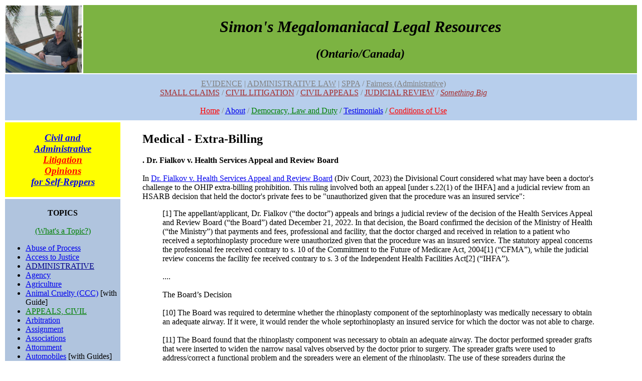

--- FILE ---
content_type: text/html; charset=UTF-8
request_url: http://isthatlegal.ca/index.php?name=medical.extra-billing
body_size: 36394
content:
<!DOCTYPE HTML PUBLIC "-//W3C//DTD HTML 4.01 Transitional//EN" "http://www.w3.org/TR/html4/loose.dtd">
<html>
<head>
<meta http-equiv="Content-Type" content="text/html; charset=iso-8859-1">
<meta name="Generator" content="PHP, MySQL and Pagetool">
<meta name="Keywords" content="">
<title>Medical - Extra-Billing</title>

</head>
<body bgcolor="#FFFFFF"><script type="text/javascript">

  var _gaq = _gaq || [];
  _gaq.push(['_setAccount', 'UA-42268086-1']);
  _gaq.push(['_trackPageview']);

  (function() {
    var ga = document.createElement('script'); ga.type = 'text/javascript'; ga.async = true;
    ga.src = ('https:' == document.location.protocol ? 'https://ssl' : 'http://www') + '.google-analytics.com/ga.js';
    var s = document.getElementsByTagName('script')[0]; s.parentNode.insertBefore(ga, s);
  })();

</script><center><table width="100%" cellpadding="0" cellspacing="0" border="0"></center>
<tr><td colspan="2" valign="top">
<center><table border=0 width="100%"><tr><td width="10%"><IMG SRC="/media/rarotonga.jpg" ALT="Rarotonga, 2010" HEIGHT=134 WIDTH=152></td><td bgcolor="7cb342" width="90%"><center><font face="times new roman"><h1><i>Simon's Megalomaniacal Legal Resources</i></h1><i><h2>(Ontario/Canada)</h2></i></font></center></td></tr><tr border=0 width="100%"><td colspan="2" border=0 bgcolor="#B7CEEC" style="padding-top:10px; padding-bottom:10px; padding-left:10px;padding-right=10px;"><center><font face="times new roman"><a href="index.php?name=evidence"><font color=gray>EVIDENCE</a> | <a href="index.php?name=Administrative"><font color=gray>ADMINISTRATIVE LAW</a> | <a href="index.php?name=SPPA"><font color=gray>SPPA</a> / <a href="index.php?name=Fairness"><font color=grey>Fairness (Administrative)</font><br />
</a><a href="index.php?name=SMALL-CLAIMS"><font color=brown>SMALL CLAIMS</font></a> / <a href="index.php?name=CIVIL-LITIGATION"><font color=brown>CIVIL LITIGATION</font></a> / <a href="index.php?name=appeal"><font color=brown>CIVIL APPEALS</font></a> / <a href="index.php?name=aaajudicial-review"><font color=brown>JUDICIAL REVIEW</font></a> / <a href="index.php?name=something-big"><font color=brown><i>Something Big</i></font></a><br />
<br />
<a href="index.php?name=homepage"><font color="red">Home</font></a> / <a href="index.php?name=about">About</a> / <a href="index.php?name=democracy-and-duty"><font color="green">Democracy, Law and Duty</a> / <a href="index.php?name=testimonials.online_law_practice">Testimonials</a> / <a href="index.php?name=termsofuse"><font color="red">Conditions of Use</font></a></table></td></tr>
<tr>
<td width="15%" valign="top"><table><td bgcolor="#FFFF00"><font face="times new roman"><blockquote><center><a href="index.php?name=client-page"><i><h3>Civil and Administrative <br />
<font color=red>Litigation Opinions</font> <br />
for Self-Reppers</h3></i></a></center></blockquote></table><table><td bgcolor="#B0C4DE"><center><br />
<b>TOPICS</b></font><br />
<br />
<a href="index.php?name=topic-blurb"><font color=green>(What's a Topic?)</font></a><font face="times new roman"></center></font></i><ul><li><a href="index.php?name=Abuse-of-process">Abuse of Process</a><br />
<li><a href="index.php?name=access-to-justice">Access to Justice</a><br />
<li><a href="index.php?name=ADMINISTRATIVE"><font color=#00008b>ADMINISTRATIVE</font></a> <br />
<li><a href="index.php?name=agency">Agency</a><br />
<li><a href="index.php?name=agriculture">Agriculture</a><br />
<li><a href="index.php?name=CCC-animal">Animal Cruelty (CCC)</a> [with Guide]<br />
<li><a href="index.php?name=appeal"><font color=green>APPEALS, CIVIL</font></a> <br />
<li><a href="index.php?name=arbitration">Arbitration</a><br />
<li><a href="index.php?name=assignment">Assignment</a><br />
<li><a href="index.php?name=associations">Associations</a><br />
<li><a href="index.php?name=attornment">Attornment</a><br />
<li><a href="index.php?name=automobiles">Automobiles</a> [with Guides]<br />
<li><a href="index.php?name=aviation">Aviation</a><br />
<br />
<li><a href="index.php?name=bad-faith-and-malice">Bad Faith and Malice</a><br />
<li><a href="index.php?name=bailment">Bailment</a><br />
<li><a href="index.php?name=bias-and-conflict-of-interest">Bias and Conflict of Interest</a><br />
<li><a href="index.php?name=bill-of-rights">Bill of Rights (Canadian)</a><br />
<li><a href="index.php?name=bills-of-exchange">Bills of Exchange</a><br />
<li><a href="index.php?name=business-regulation">Business Regulation</a><br />
<br />
<li><a href="index.php?name=cabinet">Cabinet</a><br />
<li><a href="index.php?name=causation">Causation</a><br />
<li><a href="index.php?name=charter"><font color=green>CHARTER</font></a><br />
<li><a href="index.php?name=CIVIL-LITIGATION"><font color=green>CIVIL LITIGATION</font></a> <br />
<li><a href="index.php?name=class-proceeding"><font face="helvetica"><i>Class Proceeding</i></font></a><br />
<li><a href="index.php?name=collateral-attack">Collateral Attack</a><br />
<li><a href="index.php?name=common-Law">Common Law</a><br />
<li><a href="index.php?name=competition-Act">Competition Act</a><br />
<li><a href="index.php?name=complaints">Complaints</a><br />
<li><a href="index.php?name=condominiums"><i>Condominiums</i></a><br />
<li><a href="index.php?name=constitution"><i>Constitution (Non-Charter)</i></a><br />
<li><a href="index.php?name=construction"><i>Construction</i></a><br />
<li><a href="index.php?name=consumer"><i>Consumer</i></a> [with Guide]<br />
<li><a href="index.php?name=contempt"><i>Contempt</i></a><br />
<li><a href="index.php?name=contract"><i><font face="helvetica">CONTRACT</font></i></a> <br />
<li><a href="index.php?name=copyright"><i>Copyright</i></a><br />
<li><a href="index.php?name=coroner"><i>Coroner</i></a><br />
<li><a href="index.php?name=corporations"><i>Corporations</i></a><br />
<li><a href="index.php?name=courts"><i>Courts</i></a><br />
<li><a href="index.php?name=COVID"><i>COVID</i></a><br />
<li><a href="index.php?name=CRB"><i>CRB (Canada Recovery Benefit)</i></a><br />
<li><a href="index.php?name=criminal"><i><font color=green>CRIMINAL</font></i></a><br />
<li><a href="index.php?name=CICB"><i>Criminal Injuries Compensation</i></a> [repealed]<br />
<li><a href="index.php?name=cross-jurisdictional-problems"><i>Cross-Jurisdictional Problems</i></a><br />
<li><a href="index.php?name=crown-liability"><font face="helvetica"><i>Crown Liability</i></font></a><br />
<li><a href="index.php?name=cryptocurrency"><i>Cryptocurrency</i></a><br />
<br />
<li><a href="index.php?name=damages"><i>Damages</i></a><br />
<li><a href="index.php?name=declarations"><i>Declarations</i></a><br />
<li><a href="index.php?name=delegated-legislation"><i>Delegated Legislation</i></a><br />
<li><a href="index.php?name=deposit"><i>Deposit</i></a><br />
<li><a href="index.php?name=disabilityx"><i>Disability</i></a><br />
<li><a href="index.php?name=discretion"><i>Discretion</i></a><br />
<li><a href="index.php?name=dog-and-cat"><i>Dog and Cat</i></a> [with Guide]<br />
<li><a href="index.php?name=drugs"><i>Drug Funding</i></a><br />
<br />
<li><a href="index.php?name=easements"><i>Easements</i></a><br />
<li><a href="index.php?name=economic-development"><i>Economic Development</i></a><br />
<li><a href="index.php?name=education"><i>Education</i></a><br />
<li><a href="index.php?name=elections"><i>Elections</i></a><br />
<li><a href="index.php?name=ECI"><i>Electronic Court Interface</i></a><br />
<li><a href="index.php?name=employment"><i><font face="helvetica">Employment</font></i></a> <br />
<li><a href="index.php?name=employment-insurance"><i>Employment Insurance</i></a><br />
<li><a href="index.php?name=energy"><i>Energy</i></a><br />
<li><a href="index.php?name=environmental-Law"><i>Environmental Law</i></a><br />
<li><a href="index.php?name=equity"><i>Equity</i></a><br />
<li><a href="index.php?name=estates"><i>Estates</i></a><br />
<li><a href="index.php?name=estoppel"><i>Estoppel, Res Judicata and Stare Decisis</i></a><br />
<li><a href="index.php?name=EVIDENCE"><font color=green><i>EVIDENCE</i></font></a> <br />
<li><a href="index.php?name=execution"><i>Execution</i></a><br />
<li><a href="index.php?name=expropriation"><i>Expropriation</i></a><br />
<br />
<li><a href="index.php?name=FAIRNESS"><i><font color=green>FAIRNESS</font></i></a><br />
<li><a href="index.php?name=Family"><i>Family Law</i></a><br />
<li><a href="index.php?name=Federal-Court"><i>Federal Court</i></a><br />
<li><a href="index.php?name=federal-finance"><i>Federal Finance</i></a><br />
<li><a href="index.php?name=federal-tax"><i>Federal Tax</i></a><br />
<li><a href="index.php?name=federal-institutions"><i>Federal Institutions</i></a><br />
<li><a href="index.php?name=Fiduciary-Duties"><i>Fiduciary Duties</i></a><br />
<li><a href="index.php?name=Financial-institutions"><i>Financial Institutions</i></a><br />
<li><a href="index.php?name=Financial-regulation"><i>Financial Regulation</i></a><br />
<li><a href="index.php?name=Fisheries"><i>Fisheries</i></a><br />
<li><a href="index.php?name=Food-and-Drug"><i>Food and Drug Quality</i></a><br />
<li><a href="index.php?name=Foreign-Aid"><i>Foreign Aid</i></a><br />
<li><a href="index.php?name=Foreign-Judgments"><i>Foreign Judgments (Enforcement)</i></a><br />
<li><a href="index.php?name=Forestry">Forestry</a><br />
<li><a href="index.php?name=Forms"><i>Forms</i></a><br />
<li><a href="index.php?name=Franchise"><font face="helvetica"><i>Franchise</i></font></a><br />
<li><a href="index.php?name=Fraud"><i>Fraud</i></a><br />
<li><a href="index.php?name=FOI"><i>Freedom of Information (FOI)</i></a><br />
<br />
<li><a href="index.php?name=Gifts"><i>Gifts</i></a><br />
<br />
<li><a href="index.php?name=Habeas-Corpus"><i>Habeas Corpus</i></a><br />
<li><a href="index.php?name=Health"><i>Health</i></a><br />
<li><a href="index.php?name=Heritage-Awareness"><i>Heritage and Awareness Statutes</i></a><br />
<li><a href="index.php?name=Highways"><i>Highways</i></a><br />
<li><a href="index.php?name=homelessness"><i>Homelessness</i></a><br />
<li><a href="index.php?name=homophobia"><i>Homophobia</i></a><br />
<li><a href="index.php?name=human-rights"><i>Human Rights</i></a> [with Guide]<br />
<br />
<li><a href="index.php?name=Immigration"><i>Immigration</i></a><br />
<li><a href="index.php?name=Immunity"><i>Immunity</i></a><br />
<li><a href="index.php?name=Indigenous"><i>Indigenous Law</i></a><br />
<li><a href="index.php?name=industrial-design"><i>Industrial Design</i></a><br />
<li><a href="index.php?name=Information"><i>Information</i></a><br />
<li><a href="index.php?name=Infrastructure"><i>Infrastructure</i></a><br />
<li><a href="index.php?name=Injunctions-and-Stays"><i>Injunctions and Stays</i></a><br />
<li><a href="index.php?name=Insolvency"><i>Insolvency</i></a><br />
<li><a href="index.php?name=Institutional-Impediments"><i>Institutional Impediments</i></a><br />
<li><a href="index.php?name=Insurance"><i>Insurance</i></a><br />
<li><a href="index.php?name=Interest"><i>Interest</i></a><br />
<li><a href="index.php?name=international-trade"><i>International Trade</i></a><br />
<li><a href="index.php?name=Internet"><i>Internet</i></a><br />
<li><a href="index.php?name=Intervention"><i>Intervention</i></a><br />
<li><a href="index.php?name=Intra-Canada"><i>Intra-Canada Matters</i></a><br />
<br />
<li><a href="index.php?name=Judges"><i>Judges</i></a><br />
<li><a href="index.php?name=aaajudicial-review"><font color=green><i>JUDICIAL REVIEW</i></font></a><br />
<li><a href="index.php?name=Juries-Civil"><i>Juries (Civil)</i></a><br />
<li><a href="index.php?name=Jurisdiction"><i>Jurisdiction</i></a><br />
<li><a href="index.php?name=Justiciability"><i>Justiciability</i></a><br />
<br />
<li><a href="index.php?name=Labour"><i>Labour</i></a><br />
<li><a href="index.php?name=Landlord-Tenant"><i>Landlord and Tenant (Commercial)</i></a><br />
<li><a href="index.php?name=RTA"><i>Landlord and Tenant (Residential)</i></a> [with Guide]<br />
<li><a href="index.php?name=Language-rights"><i>Language Rights</i></a><br />
<li><a href="index.php?name=Legislature"><i>Legislature</i></a><br />
<li><a href="index.php?name=limitations"><font color=green><i>LIMITATIONS</i></font></a> <br />
<li><a href="index.php?name=LFA"><i>Line Fences</i></a> [with Guide] <br />
<li><a href="index.php?name=local-statutes"><i>Local Statutes</i></a><br />
<li><a href="index.php?name=long-term-care-homes"><i>Long-Term Care Homes</i></a><br />
<br />
<li><a href="index.php?name=Medical-Law"><i>Medical Law</i></a><br />
<li><a href="index.php?name=Medical-Professionals-RHPA"><i>Medical Professionals (RHPA)</i></a><br />
<li><a href="index.php?name=mental-health"><i>Mental Health</i></a><br />
<li><a href="index.php?name=Military-Law"><i>Military Law</i></a><br />
<li><a href="index.php?name=Mining"><i>Mining</i></a><br />
<li><a href="index.php?name=Monarchy"><i>Monarchy</i></a><br />
<li><a href="index.php?name=Money"><font color=green><i>MONEY</i></font></a><br />
<li><a href="index.php?name=Mootness"><i>Mootness</i></a><br />
<li><a href="index.php?name=Municipal-Law"><i>Municipal Law</i></a><br />
<br />
<li><a href="index.php?name=National-Security"><i>National Security</i></a><br />
<li><a href="index.php?name=Natural-justice"><i>Natural Justice</i></a><br />
<li><a href="index.php?name=Notice"><i>Notice</i></a><br />
<br />
<li><a href="index.php?name=OHSA"><i>Occupational Health and Safety</i></a><br />
<li><a href="index.php?name=ODSP"><i>ODSP</i></a> [with Guide]<br />
<li><a href="index.php?name=Ombudsman"><i>Ombudsman</i></a><br />
<li><a href="index.php?name=Ontario-Finance"><i>Ontario Finance</i></a><br />
<li><a href="index.php?name=Ontario-Institutions"><i>Ontario Institutions</i></a><br />
<li><a href="index.php?name=Ontario-Tax"><i>Ontario Tax</i></a><br />
<li><a href="index.php?name=Open-court"><i>Open Court</i></a><br />
<li><a href="index.php?name=Opioid-Crisis"><i>Opioid Crisis</i></a><br />
<br />
<li><a href="index.php?name=Paramountcy"><i>Paramountcy</i></a><br />
<li><a href="index.php?name=Parks"><i>Parks</i></a><br />
<li><a href="index.php?name=Partnerships"><i>Partnerships</i></a><br />
<li><a href="index.php?name=patents"><i>Patents</i></a><br />
<li><a href="index.php?name=PAWS">PAWS (Animal Welfare)</a> [with Guide]<br />
<li><a href="index.php?name=pay-equity"><i>Pay Equity</i></a><br />
<li><a href="index.php?name=Pensions"><i>Pensions</i></a><br />
<li><a href="index.php?name=Police"><i>Police</i></a><br />
<li><a href="index.php?name=Poverty"><i>Poverty</i></a><br />
<li><a href="index.php?name=Precautionary-Principle"><i>Precautionary Principle</i></a><br />
<li><a href="index.php?name=presentation"><i>Presentation</i></a><br />
<li><a href="index.php?name=Prisons"><i>Prisons</i></a><br />
<li><a href="index.php?name=Privacy"><i>Privacy</i></a><br />
<li><a href="index.php?name=private-international-law"><i>Private International Law</i></a><br />
<li><a href="index.php?name=Private-Prosecution"><i>Private Prosecution</i></a><br />
<li><a href="index.php?name=Professionals"><i>Professionals</i></a><br />
<li><a href="index.php?name=Property"><i>Property</i></a><br />
<li><a href="index.php?name=POA"><i>Provincial Offences Act</i></a><br />
<li><a href="index.php?name=Public-Interest"><i>Public Interest</i></a><br />
<li><a href="index.php?name=Public-international-law"><i>Public International Law</i></a><br />
<br />
<li><a href="index.php?name=Racism"><i>Racism</i></a><br />
<li><a href="index.php?name=Railways"><i>Railways</i></a><br />
<li><a href="index.php?name=Reasons-for-Decision"><i><font color=green>REASONS</font></i></a><br />
<li><a href="index.php?name=Relief-from-Forfeiture"><i>Relief from Forfeiture</i></a><br />
<li><a href="index.php?name=Religion"><i>Religion</i></a><br />
<li><a href="index.php?name=Remedies">Remedies</a><br />
<li><a href="index.php?name=Representation"><i>Representation</i></a><br />
<li><a href="index.php?name=Resources"><i>Resources</i></a><br />
<li><a href="index.php?name=Restitution"><i>Restitution (Unjust Enrichment)</i></a><br />
<li><a href="index.php?name=Retail"><i>Retail</i></a> <br />
<li><a href="index.php?name=RHA"><i>Retirement Homes</i></a> [with Guide]<br />
<li><a href="index.php?name=REVIEW"><i><font color=green>REVIEW</font></i></a><br />
<br />
<li><a href="index.php?name=Safety"><i>Safety</i></a><br />
<li><a href="index.php?name=Securities"><i>Securities</i></a><br />
<li><a href="index.php?name=Set-off"><i>Set-off</i></a><br />
<li><a href="index.php?name=Sexism"><i>Sexism</i></a><br />
<li><a href="index.php?name=Sexual-Orientation"><i>Sexual Orientation</i></a><br />
<li><a href="index.php?name=Shipping"><i>Shipping and Navigable Waters</i></a><br />
<li><a href="index.php?name=SMALL-CLAIMS"><i><font color=green>SMALL CLAIMS COURT</font></i></a> [with Guide]<br />
<li><a href="index.php?name=HSA"><i>Social Housing</i></a> [with Guide]<br />
<li><a href="index.php?name=Space"><i>Space</i></a><br />
<li><a href="index.php?name=SPPA"><i>SPPA</i></a> [with Guide]<br />
<li><a href="index.php?name=Standing"><i>Standing</i></a><br />
<li> <a href="index.php?name=Statutes-Regulations"><i>Statutes and Regulations</i></a><br />
<li> <a href="index.php?name=statutory-interpretation"><i>Statutory Interpretation</i></a><br />
<li> <a href="index.php?name=stratas"><i>Stratas JA</i></a><br />
<li> <a href="index.php?name=subsidiarity"><i>Subsidiarity</i></a><br />
<br />
<li><a href="index.php?name=Tax"><i>Tax</i></a><br />
<li><a href="index.php?name=Telecommunications"><i>Telecommunications</i></a><br />
<li><a href="index.php?name=Territories"><i>Territories</i></a><br />
<li><a href="index.php?name=Tort"><font color=green>TORT</font></a><br />
<li><a href="index.php?name=Trademarks"><i>Trademarks</i></a><br />
<li><a href="index.php?name=Transgender"><i>Transgender</i></a><br />
<li><a href="index.php?name=transportation"><i>Transportation</i></a><br />
<li><a href="index.php?name=Travel"><i>Travel</i></a><br />
<li><a href="index.php?name=trusts"><i>Trusts</i></a><br />
<br />
<li><a href="index.php?name=UNCONSOLIDATED-STATUTES"><i>Unconsolidated Statutes</i></a><br />
<br />
<li><a href="index.php?name=VAVILOV">VAVILOV</a><br />
<li><a href="index.php?name=vice"><i>Vice</i></a><br />
<li><a href="index.php?name=vital-statistics"><i>Vital Statistics</i></a><br />
<br />
<li><a href="index.php?name=start.war"><i>War</i></a> [with Guide]<br />
<li><a href="index.php?name=welfare"><i>Welfare (Ontario Works)</i></a> [with Guide]<br />
<li><a href="index.php?name=wildlife"><i>Wildlife</i></a> <br />
<li><a href="index.php?name=start.animal_law_canada"><i>Wild Animals (Canada)(2016)</i></a><br />
<li><a href="index.php?name=WSIA"><i>Workplace Safety and Insurance Act (WSIA)</i></a>#<br />
<br />
<font face="stencil">TRIBUNALS</a></font><br />
<br />
<b>ONTARIO</b><br />
<br />
<li><a href="index.php?name=ACRB"><i>Animal Care Review Board</i></a><br />
<li><a href="index.php?name=AFRAAT"><i>Agriculture, Food & Rural Affairs Appeal Tribunal</i></a><br />
<li><a href="index.php?name=AGCO">Alcohol and Gaming Commission of Ontario</a><br />
<li><a href="index.php?name=ARB">Assessment Review Board</a><br />
<br />
<li><a href="index.php?name=BCC">Building Code Commission</a><br />
<br />
<li><a href="index.php?name=CMT">Capital Markets Tribunal</a><br />
<li><a href="index.php?name=CFSRB">Child and Family Services Review Board</a><br />
<li><a href="index.php?name=CCO">College of Chiropodists of Ontario</a><br />
<li><a href="index.php?name=CDHO">College of Dental Hygienists of Ontario</a><br />
<li><a href="index.php?name=CECE">College of Early Childhood Educators</a><br />
<li><a href="index.php?name=CMTO">College of Massage Therapists of Ontario</a><br />
<li><a href="index.php?name=CNO">College of Nurses of Ontario</a><br />
<li><a href="index.php?name=COTO">College of Occupational Therapists of Ontario</a><br />
<li><a href="index.php?name=COO">College of Optometrists of Ontario</a><br />
<li><a href="index.php?name=CPhyO">College of Physiotherapists of Ontario</a><br />
<li><a href="index.php?name=CPsyO">College of Psychologists of Ontario</a><br />
<li><a href="index.php?name=CRPO">College of Registered Psychotherapists</a><br />
<li><a href="index.php?name=CTCMPAO">College of Traditional Chinese Medicine Practitioners and Acupuncturists of Ontario</a><br />
<li><a href="index.php?name=CAT">Condominium Authority Tribunal</a><br />
<li><a href="index.php?name=CCB">Consent and Capacity Board</a><br />
<li><a href="index.php?name=CoR">Court of Revision (Drainage)</a><br />
<li><a href="index.php?name=CuRB">Custody Review Board</a><br />
<br />
<li><a href="index.php?name=FSRAO">Financial Services Regulatory Authority of Ontario</a><br />
<li><a href="index.php?name=FST">Financial Services Tribunal</a><br />
<li><a href="index.php?name=FSC">Fire Safety Commission</a> (+)<br />
<br />
<li><a href="index.php?name=GSB">Grievance Settlement Board</a><br />
<br />
<li><a href="index.php?name=HPARB">Health Professions Appeal and Review Board</a><br />
<li><a href="index.php?name=HSARB">Health Services Appeal and Review Board</a><br />
<li><a href="index.php?name=HRAP">Horse Racing Appeal Panel</a><br />
<li><a href="index.php?name=HRTO">Human Rights Tribunal of Ontario</a><br />
<br />
<li><a href="index.php?name=IPCO">Information and Privacy Commissioner Ontario</a><br />
<br />
<li><a href="index.php?name=LTB">Landlord and Tenant Board</a><br />
<li><a href="index.php?name=LST">Law Society Tribunal</a><br />
<li><a href="index.php?name=LAT">Licence Appeal Tribunal</a><br />
<br />
<li><a href="index.php?name=NFPPB"><i>Normal Farm Practices Protection Board</i></a><br />
<br />
<li><a href="index.php?name=OICO">Office of the Integrity Commissioner of Ontario</a><br />
<li><a href="index.php?name=OO">Ombudsman Ontario</a><br />
<li><a href="index.php?name=OCPC">Ontario Civilian Police Commission</a><br />
<li><a href="index.php?name=OCP">Ontario College of Pharmacists</a><br />
<li><a href="index.php?name=OCSWSSW">Ontario College of Social Workers and Social Service Workers</a><br />
<li><a href="index.php?name=OCT">Ontario College of Teachers</a><br />
<li><a href="index.php?name=OLRB">Ontario Labour Relations Board</a><br />
<li><a href="index.php?name=OLT">Ontario Land Tribunal</a><br />
<li><a href="index.php?name=OPSDT">Ontario Physicians and Surgeons Discipline Tribunal</a><br />
<li><a href="index.php?name=OSC">Ontario Securities Commission</a><br />
<li><a href="index.php?name=OSET">Ontario Special Education Tribunal</a><br />
<br />
<li><a href="index.php?name=PEHT">Pay Equity Hearings Tribunal</a><br />
<li><a href="index.php?name=PPRB">Physician Payment Review Board</a> [no link]<br />
<li><a href="index.php?name=PSGB">Public Service Grievance Board</a><br />
<br />
<li><a href="index.php?name=SBT">Social Benefits Tribunal</a><br />
<li><a href="index.php?name=STO">Skilled Trades Ontario</a><br />
<br />
<li><a href="index.php?name=WSIAT">Workplace Safety and Insurance Appeals Tribunal (Ont)</a>#<br />
<li><a href="index.php?name=WSIB">Workplace Safety and Insurance Board (Ont)</a>#<br />
 <br />
<b>FEDERAL</b>  <br />
<br />
<li><a href="index.php?name=CART">Canada Agricultural Review Tribunal</a><br />
<li><a href="index.php?name=CER">Canada Energy Regulator</a><br />
<li><a href="index.php?name=CIRB">Canada Industrial Relations Board</a><br />
<li><a href="index.php?name=CBSC">Canadian Broadcast Standards Council</a><br />
<li><a href="index.php?name=CHRT">Canadian Human Rights Tribunal</a><br />
<li><a href="index.php?name=CITT">Canadian International Trade Tribunal</a><br />
<li><a href="index.php?name=CTA"><i>Canadian Transportation Agency</i></a><br />
<li><a href="index.php?name=CICC">College of Immigration and Citizenship Consultants</a><br />
<li><a href="index.php?name=CI">Commissions of Inquiry</a> <br />
<li><a href="index.php?name=CT">Competition Tribunal</a> <br />
<li><a href="index.php?name=CBC">Copyright Board of Canada</a><br />
<br />
<li><a href="index.php?name=EPTC">Environmental Protection Tribunal of Canada</a><br />
<br />
<li><a href="index.php?name=FPSLREB">Federal Public Sector Labour Relations and Employment Board</a><br />
<br />
<li><a href="index.php?name=IRBC">Immigration and Refugee Board of Canada</a><br />
<li><a href="index.php?name=ICC">Information Commissioner of Canada</a><br />
<li><a href="index.php?name=IIROC">Investment Industry Regulatory Organization of Canada</a><br />
<br />
<li><a href="index.php?name=MFDAC">Mutual Fund Dealers Association of Canada</a><br />
<br />
<li><a href="index.php?name=PAB">Patent Appeal Board</a><br />
<li><a href="index.php?name=PCC">Privacy Commissioner of Canada</a><br />
<li><a href="index.php?name=PSDPT">Public Servants Disclosure Protection Tribunal</a><br />
<br />
<li><a href="index.php?name=SOPF">Ship-source Oil Pollution Fund</a><br />
<li><a href="index.php?name=SSTC">Social Security Tribunal of Canada</a><br />
<li><a href="index.php?name=SCTC">Specific Claims Tribunal Canada</a><br />
<br />
<li><a href="index.php?name=TOB">Trademarks Opposition Board</a><br />
<li><a href="index.php?name=TATC">Transportation Appeal Tribunal of Canada (TATC)</a><br />
<br />
<li><a href="index.php?name=VRABC">Veterans Review and Appeal Board of Canada</a></ul><br />
<br />
</table></td>

<td width="69%" valign="top" style="padding: 2px;">
<span class="text1"><blockquote><h2>Medical - Extra-Billing</h2><b>. Dr. Fialkov v. Health Services Appeal and Review Board</b><br />
<br />
In <a href="https://www.canlii.org/en/on/onscdc/doc/2023/2023onsc4244/2023onsc4244.html">Dr. Fialkov v. Health Services Appeal and Review Board</a> (Div Court, 2023) the Divisional Court considered what may have been a doctor's challenge to the OHIP extra-billing prohibition. This ruling involved both an appeal [under s.22(1) of the IHFA] and a judicial review from an HSARB decision that held the doctor's private fees to be "unauthorized given that the procedure was an insured service":<blockquote>[1] The appellant/applicant, Dr. Fialkov (“the doctor”) appeals and brings a judicial review of the decision of the Health Services Appeal and Review Board (“the Board”) dated December 21, 2022.  In that decision, the Board confirmed the decision of the Ministry of Health (“the Ministry”) that payments and fees, professional and facility, that the doctor charged and received in relation to a patient who received a septorhinoplasty procedure were unauthorized given that the procedure was an insured service. The statutory appeal concerns the professional fee received contrary to s. 10 of the Commitment to the Future of Medicare Act, 2004[1] (“CFMA”), while the judicial review concerns the facility fee received contrary to s. 3 of the Independent Health Facilities Act[2] (“IHFA”).<br />
<br />
....<br />
<br />
The Board’s Decision<br />
<br />
[10] The Board was required to determine whether the rhinoplasty component of the septorhinoplasty was medically necessary to obtain an adequate airway. If it were, it would render the whole septorhinoplasty an insured service for which the doctor was not able to charge.<br />
<br />
[11] The Board found that the rhinoplasty component was necessary to obtain an adequate airway. The doctor performed spreader grafts that were inserted to widen the narrow nasal valves observed by the doctor prior to surgery. The spreader grafts were used to address/correct a functional problem and the spreaders were an element of the rhinoplasty. The use of these spreaders during the rhinoplasty was thus necessary for obtaining an adequate airway, rendering it medically necessary, and the whole procedure, the septorhinoplasty, was found to be an insured service pursuant to paragraph 15 of Appendix D of the Schedule of Benefits.<br />
<br />
[12] In effect, the Board interpreted that the necessity of the spreader grafts made the whole service, the functional and the cosmetic or non-functional service, an insured service. The doctor performed a rhinoplasty that was necessary without obtaining prior approval, as is mandated. Thus, the doctor should have claimed for the complete procedure as an insured service and could not charge the patient either fee.<br />
<br />
....<br />
<br />
Analysis<br />
<br />
[18] The doctor contends that the issue is whether a partial septorhinoplasty performed by him is an insured service preventing him from charging the patient.  The doctor argues that he could charge the patient given his determination that the rhinoplasty was not surgically necessary. To understand the doctor’s argument, paragraph 15 of Schedule D of the Schedule of Benefits must be reviewed.<br />
<br />
[19] Paragraph 15 reads as follows:<blockquote>15. Septorhinoplasty<br />
<br />
This is an insured service when the rhinoplasty component is necessary to obtain an adequate airway or for persons aged 16 years and under, at the time of trauma and for whom the rhinoplasty is completed, or is part of a preplanned staged repair, which is commenced, at any time following trauma and prior to the age of 19 years; or, for persons aged 17 years and older at the time of trauma and for whom the rhinoplasty is completed, or is part of a preplanned staged repair (See paragraph 6 of this Appendix).<br />
<br />
In cases where a septoplasty is necessary to improve function and a rhinoplasty is done for cosmetic purposes, the Ministry of Health will pay the part of the operation that was medically necessary (e.g. if a septorhinoplasty is performed and a septoplasty was necessary to improve the airway, the Ministry of Health will pay M012 and the surgeon is entitled to claim the difference from the patient). However, if a septorhinoplasty is approved by the Ministry, no extra charge may be made to the patient.<br />
<br />
Prior authorization from the Ministry of Health is required. A description of the external deformity should be provided.</blockquote>[20] Based on the second half of this provision the doctor submits that if he had sought prior approval from the Ministry, he would have been approved to do a partial septorhinoplasty (ie. a septoplasty with spreader grafts) and while that would have been an insured service, he would have been entitled to recover the cost of the uninsured component of the full septorhinoplasty that he performed (ie. the cosmetic portion of the rhinoplasty) from the patient. He also would have been entitled to charge and/or accept a fee in respect of the cosmetic rhinoplasty portion of the procedure.<br />
<br />
[21] The problem with this submission is that the doctor did not request approval for a partial septorhinoplasty; he was not granted approval for a partial septorhinoplasty, and he did not perform a partial septorhinoplasty. Rather he performed a septorhinoplasty and the issue the Board had to determine was whether this procedure was an insured service.<br />
<br />
[22] In doing so the Board focused on the language at the beginning of paragraph 15 of Schedule D, which states that a septorhinoplasty is an insured service when the rhinoplasty component of the procedure is necessary to obtain an adequate airway.<br />
<br />
[23] It is agreed that in reviewing the paragraph 15 and interpreting its meaning, the Court should focus on the ordinary and grammatical meaning of the words used. The modern principle is that the words of an Act are to be read in their entire context and in their grammatical and ordinary sense harmoniously with the scheme of the Act, the object of the Act, and the intention of Parliament.[6]<br />
<br />
[24] With respect to the intention of Parliament, the legislature has made clear in the preamble of the CFMA that insured services are to be billed and paid through the publicly funded health care system and that there be continued support for the prohibition of a two-tier medicine, extra billing, and user fees in accordance with the Canada Health Act.[7]<br />
<br />
[25] The scheme adopted by the legislature for the public health insurance system is enforced through the prohibition of charging persons privately for insured services.  Section 10(1) of the CFMA states:<blockquote>Persons not to charge more than OHIP<br />
<br />
10 (1) A physician or designated practitioner shall not charge more or accept payment or other benefit for more than the amount payable under the Plan for rendering an insured service to an insured person.</blockquote>[26] In addition, s. 3(3) of the IHFA states:<blockquote>3(3) No person shall charge a facility fee, or accept payment of a facility fee, for or in    respect of a service provided to an insured person in an independent health facility operated by a person licensed under this Act, unless the fee is charged to, or the payment is received from, the Minister or a prescribed person.</blockquote>[27] Against this backdrop of policy and purpose, in reading paragraph 15 of Schedule D of the Schedule of Benefits, the Board correctly determined that if it concluded that the rhinoplasty was medically necessary to provide an adequate airway, then the procedure at issue was an insured service. This interpretation is consistent with the ordinary and grammatical meaning of the paragraph read in context and consistent with the intention of Parliament and the scheme of the Act.<br />
<br />
[28] The Board also made a factual determination that the use of grafts by the doctor in the circumstances showed that the rhinoplasty was medically necessary to provide an adequate airway. We have no jurisdiction to review this factual determination on appeal.  With respect to the judicial review application, this Court has not been provided with a basis to conclude that the Board’s finding that the rhinoplasty was required for airflow was unreasonable. The Board determined that the service was medically necessary and insured. The Board’s conclusion that the facility fee was charged in violation of s. 3(3) of the IHFA was therefore reasonable.<br />
<br />
[29] Consequently, I conclude that the Board did not err in deciding that the professional fee    and facility fee charged by the doctor were for an insured service, and the patient should not have been charged by the doctor.</blockquote><b>. Physicians’ Dialysis Center Inc. v. Credit Valley Hospital</b><br />
<br />
In <a href="https://www.canlii.org/en/on/onca/doc/2023/2023onca402/2023onca402.html">Physicians’ Dialysis Center Inc. v. Credit Valley Hospital</a> (Ont CA, 2023) the Court of Appeal, in characterizing a party's position on appeal, locates the Canadian and Ontario statutory basis of the prohibition on medical 'extra billing' by physicians:<blockquote>[44] In the alternative, the appellants submit that the trial judge’s interpretation of the MOU results in an illegal agreement, because it would entail payment for “extra billing” for an insured health service rendered to an insured person, which is proscribed by the Canada Health Act, R.S.C. 1985, c. C-6 at ss. 18-21; see also Ontario’s Commitment to the Future of Medicare Act, 2004, S.O. 2004, c. 5, at s. 10.</blockquote><br />
<br />
</blockquote></span></td>
</tr> 
<tr>
<td colspan="2" valign="top">
<table border=1 width=100% align=center><tr align=center><td bgcolor="#FFFF00"><p xmlns:dct="http://purl.org/dc/terms/" xmlns:vcard="http://www.w3.org/2001/vcard-rdf/3.0#"><a rel="license" href="https://creativecommons.org/publicdomain/zero/1.0/legalcode"><img src="http://i.creativecommons.org/p/zero/1.0/88x31.png" style="border-style: none;" alt="CC0" /></a><br />
<br />
The author has waived all copyright and related or neighboring rights to this Isthatlegal.ca webpage.</b></p></td></tr></table><br />
</td></tr> 
<tr><td colspan="2" class="text3"><br><br>Last modified: 15-08-23<br>By: admin</td></tr>
</table>
</body>
</html>
